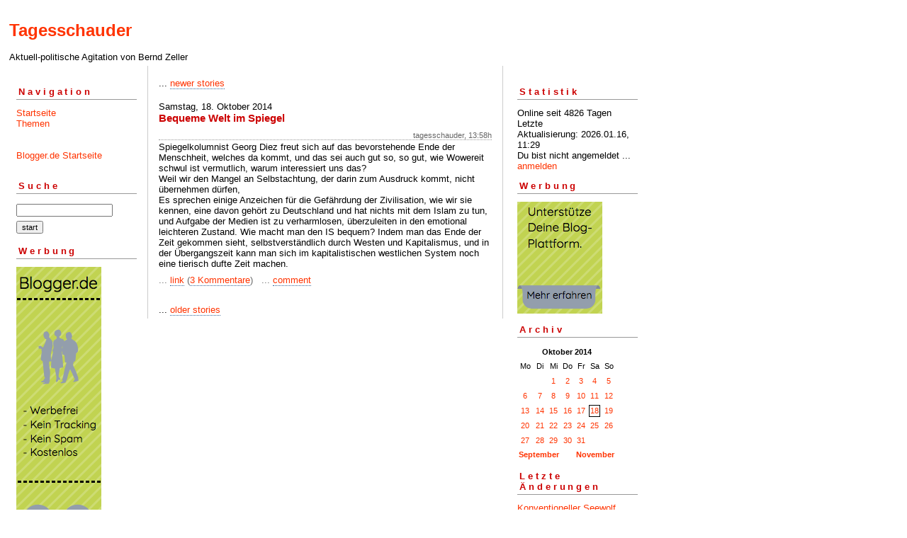

--- FILE ---
content_type: text/html; charset=ISO-8859-1
request_url: https://tagesschauder.blogger.de/20141018/
body_size: 2360
content:
<?xml version="1.0"?>
<!DOCTYPE html PUBLIC "-//W3C//DTD XHTML 1.0 Transitional//EN"
   "http://www.w3.org/TR/xhtml1/DTD/xhtml1-transitional.dtd"> 

<html xmlns="http://www.w3.org/1999/xhtml" xml:lang="en" >
<head>
<title>Tagesschauder: 2014-10-18</title>
<meta http-equiv="Content-Type" content="text/html" />
<meta name="MSSmartTagsPreventParsing" content="TRUE" />
<link rel="alternate" type="application/rss+xml" title="RSS Feed" href="https://tagesschauder.blogger.de/rss" />
<link rel="alternate" type="text/xml" title="XML" href="//tagesschauder.blogger.de/rss10" />

<script type="text/javascript" src="/main.js"></script>
<link rel="stylesheet" type="text/css" title="CSS Stylesheet" href="/main.css" />
</head>

<body>
<div id="container">

<div id="banner">
<h1><a href="https://tagesschauder.blogger.de/">Tagesschauder</a></h1>
Aktuell-politische Agitation von Bernd Zeller
</div>

<div id="left">
<div class="sidebar">
<h2>Navigation</h2>
<a href="https://tagesschauder.blogger.de/">Startseite</a><br />
<a href="https://tagesschauder.blogger.de/topics">Themen</a><br />                               
<br /> 
<br />                                               
<a href="https://www.blogger.de/">Blogger.de Startseite</a><br /><br />


<h2>Suche</h2>                                                                    
<form method="get" action="https://tagesschauder.blogger.de/search"><input name="q" type="text" size="20" class="searchbox" value="" />&nbsp;<input name="submit" type="submit" value="start" class="searchbox" /></form>
                                                        
<h2>Werbung</h2>
<script language="javascript" type="text/javascript" src="/static/antville/info/files/bannerbig.js"></script>
</div>
</div> 

<div id="center">
<div class="content">

<div class="pagelink"><div class="pagelinkTop">...&nbsp;<a href="https://tagesschauder.blogger.de/20141019/">newer stories</a></div>

</div>
<div class="dayHeader">Samstag, 18. Oktober 2014</div>
<div class="storyTitle">Bequeme Welt im Spiegel</div>
<div class="storyDate">tagesschauder, 13:58h</div>

<div>Spiegelkolumnist Georg Diez freut sich auf das bevorstehende Ende der Menschheit, welches da kommt, und das sei auch gut so, so gut, wie Wowereit schwul ist vermutlich, warum interessiert uns das?<br />
Weil wir den Mangel an Selbstachtung, der darin zum Ausdruck kommt,  nicht &uuml;bernehmen d&uuml;rfen, <br />
Es sprechen einige Anzeichen f&uuml;r die Gef&auml;hrdung der Zivilisation, wie wir sie kennen, eine davon geh&ouml;rt zu Deutschland und hat nichts mit dem Islam zu tun, und Aufgabe der Medien ist zu verharmlosen, &uuml;berzuleiten in den emotional leichteren Zustand. Wie macht man den IS bequem? Indem man das Ende der Zeit gekommen sieht, selbstverst&auml;ndlich durch Westen und Kapitalismus, und in der &Uuml;bergangszeit kann man sich im kapitalistischen westlichen System noch eine tierisch dufte Zeit machen.</div>

<p class="small">
...&nbsp;<a prefix="...&nbsp;" href="https://tagesschauder.blogger.de/stories/2443844/">link</a>
(<a suffix=")" prefix="(" href="https://tagesschauder.blogger.de/stories/2443844/#comments">3 Kommentare</a>)
&nbsp;&nbsp;...&nbsp;<a href="https://tagesschauder.blogger.de/stories/2443844/comment">comment</a>

</p>
<br />

<div class="pagelinkBottom">...&nbsp;<a href="https://tagesschauder.blogger.de/20141017/">older stories</a></div>


</div>
</div>

<div id="right">
<div class="sidebar">


<h2>Statistik</h2>
Online seit&nbsp;4826 Tagen<br />Letzte Aktualisierung:&nbsp;2026.01.16, 11:29<br />
Du bist nicht angemeldet ... <a href="https://tagesschauder.blogger.de/members/login">anmelden</a>

<h2>Werbung</h2>
<script language="javascript" type="text/javascript" src="/static/antville/info/files/bannersmall.js"></script>
<h2>Archiv</h2>
<table border="0" cellspacing="0" cellpadding="2">
<tr>
<td colspan="7" align="center" nowrap="nowrap"><div class="calFoot">Oktober&nbsp;2014</div></td>
</tr>
<tr>
<td nowrap="nowrap"><div class="calDay">Mo</div></td>
<td nowrap="nowrap"><div class="calDay">Di</div></td>
<td nowrap="nowrap"><div class="calDay">Mi</div></td>
<td nowrap="nowrap"><div class="calDay">Do</div></td>
<td nowrap="nowrap"><div class="calDay">Fr</div></td>
<td nowrap="nowrap"><div class="calDay">Sa</div></td>
<td nowrap="nowrap"><div class="calDay">So</div></td>

</tr>
<tr>
<td nowrap="nowrap"><div class="calDay">&nbsp;</div></td>
<td nowrap="nowrap"><div class="calDay">&nbsp;</div></td>
<td nowrap="nowrap"><div class="calDay"><a href="https://tagesschauder.blogger.de/20141001/">&nbsp;1&nbsp;</a></div></td>
<td nowrap="nowrap"><div class="calDay"><a href="https://tagesschauder.blogger.de/20141002/">&nbsp;2&nbsp;</a></div></td>
<td nowrap="nowrap"><div class="calDay"><a href="https://tagesschauder.blogger.de/20141003/">&nbsp;3&nbsp;</a></div></td>
<td nowrap="nowrap"><div class="calDay"><a href="https://tagesschauder.blogger.de/20141004/">&nbsp;4&nbsp;</a></div></td>
<td nowrap="nowrap"><div class="calDay"><a href="https://tagesschauder.blogger.de/20141005/">&nbsp;5&nbsp;</a></div></td>

</tr>
<tr>
<td nowrap="nowrap"><div class="calDay"><a href="https://tagesschauder.blogger.de/20141006/">&nbsp;6&nbsp;</a></div></td>
<td nowrap="nowrap"><div class="calDay"><a href="https://tagesschauder.blogger.de/20141007/">&nbsp;7&nbsp;</a></div></td>
<td nowrap="nowrap"><div class="calDay"><a href="https://tagesschauder.blogger.de/20141008/">&nbsp;8&nbsp;</a></div></td>
<td nowrap="nowrap"><div class="calDay"><a href="https://tagesschauder.blogger.de/20141009/">&nbsp;9&nbsp;</a></div></td>
<td nowrap="nowrap"><div class="calDay"><a href="https://tagesschauder.blogger.de/20141010/">10</a></div></td>
<td nowrap="nowrap"><div class="calDay"><a href="https://tagesschauder.blogger.de/20141011/">11</a></div></td>
<td nowrap="nowrap"><div class="calDay"><a href="https://tagesschauder.blogger.de/20141012/">12</a></div></td>

</tr>
<tr>
<td nowrap="nowrap"><div class="calDay"><a href="https://tagesschauder.blogger.de/20141013/">13</a></div></td>
<td nowrap="nowrap"><div class="calDay"><a href="https://tagesschauder.blogger.de/20141014/">14</a></div></td>
<td nowrap="nowrap"><div class="calDay"><a href="https://tagesschauder.blogger.de/20141015/">15</a></div></td>
<td nowrap="nowrap"><div class="calDay"><a href="https://tagesschauder.blogger.de/20141016/">16</a></div></td>
<td nowrap="nowrap"><div class="calDay"><a href="https://tagesschauder.blogger.de/20141017/">17</a></div></td>
<td nowrap="nowrap"><div class="calSelDay"><a href="https://tagesschauder.blogger.de/20141018/">18</a></div></td>
<td nowrap="nowrap"><div class="calDay"><a href="https://tagesschauder.blogger.de/20141019/">19</a></div></td>

</tr>
<tr>
<td nowrap="nowrap"><div class="calDay"><a href="https://tagesschauder.blogger.de/20141020/">20</a></div></td>
<td nowrap="nowrap"><div class="calDay"><a href="https://tagesschauder.blogger.de/20141021/">21</a></div></td>
<td nowrap="nowrap"><div class="calDay"><a href="https://tagesschauder.blogger.de/20141022/">22</a></div></td>
<td nowrap="nowrap"><div class="calDay"><a href="https://tagesschauder.blogger.de/20141023/">23</a></div></td>
<td nowrap="nowrap"><div class="calDay"><a href="https://tagesschauder.blogger.de/20141024/">24</a></div></td>
<td nowrap="nowrap"><div class="calDay"><a href="https://tagesschauder.blogger.de/20141025/">25</a></div></td>
<td nowrap="nowrap"><div class="calDay"><a href="https://tagesschauder.blogger.de/20141026/">26</a></div></td>

</tr>
<tr>
<td nowrap="nowrap"><div class="calDay"><a href="https://tagesschauder.blogger.de/20141027/">27</a></div></td>
<td nowrap="nowrap"><div class="calDay"><a href="https://tagesschauder.blogger.de/20141028/">28</a></div></td>
<td nowrap="nowrap"><div class="calDay"><a href="https://tagesschauder.blogger.de/20141029/">29</a></div></td>
<td nowrap="nowrap"><div class="calDay"><a href="https://tagesschauder.blogger.de/20141030/">30</a></div></td>
<td nowrap="nowrap"><div class="calDay"><a href="https://tagesschauder.blogger.de/20141031/">31</a></div></td>
<td nowrap="nowrap"><div class="calDay">&nbsp;</div></td>
<td nowrap="nowrap"><div class="calDay">&nbsp;</div></td>

</tr>

<tr>
<td colspan="3" align="right" nowrap="nowrap"><div class="calFoot"><a href="https://tagesschauder.blogger.de/20140930/">September</a></div></td>
<td nowrap="nowrap"><div class="calFoot">&nbsp;</div></td>
<td colspan="3" nowrap="nowrap"><div class="calFoot"><a href="https://tagesschauder.blogger.de/20141101/">November</a></div></td>
</tr>
</table>

<h2>Letzte &Auml;nderungen</h2>
<div class="historyItem"><a href="https://tagesschauder.blogger.de/stories/2909944/">Konventioneller Seewolf</a><br />
Zu unser aller kulturellem Hintergrund geh&ouml;rt...
<div class="small">by tagesschauder (2026.01.16, 11:29)</div></div>
<div class="historyItem"><a href="https://tagesschauder.blogger.de/stories/2909914/">Offenkundige Nachrichten</a><br />
In den MDR-Radionachrichten hie&szlig; es, gegen die...
<div class="small">by tagesschauder (2026.01.15, 09:06)</div></div>
<div class="historyItem"><a href="https://tagesschauder.blogger.de/stories/2909874/">Botschaft und Bekenntnis</a><br />
Bei dem stromfeindlichen Brandanschlag von Berlin ist...
<div class="small">by tagesschauder (2026.01.14, 10:21)</div></div>
<div class="historyItem"><a href="https://tagesschauder.blogger.de/stories/2909811/">Unlug und Untrug</a><br />
Wenn Sonderverm&ouml;gen Unwort des Jahres ist, also...
<div class="small">by tagesschauder (2026.01.13, 10:56)</div></div>
<div class="historyItem"><a href="https://tagesschauder.blogger.de/stories/2909779/">Sprache des Gr&uuml;nen...</a><br />
H&auml;ufig in der Infosph&auml;re zu vernehmen, jemand...
<div class="small">by tagesschauder (2026.01.12, 11:14)</div></div>

<a href="https://tagesschauder.blogger.de/rss"><img border="0" width="36" alt="xml version of this page" src="/static/antville/xmlbutton.gif" height="14" /></a>
</div>
</div>

<div id="footer" align="center">
Hosted by <a href="//www.blogger.de/">Blogger.de</a> - <a href="http://antville.org"><img border="0" width="107" alt="made with antville" src="/static/antville/smallstraight.gif" height="24" /></a> - Powered by <a href="https://github.com/antville/helma"><img border="0" width="124" alt="helma object publisher" src="/static/antville/hop.gif" height="25" /></a>
</div>

</div>
</body>
</html>